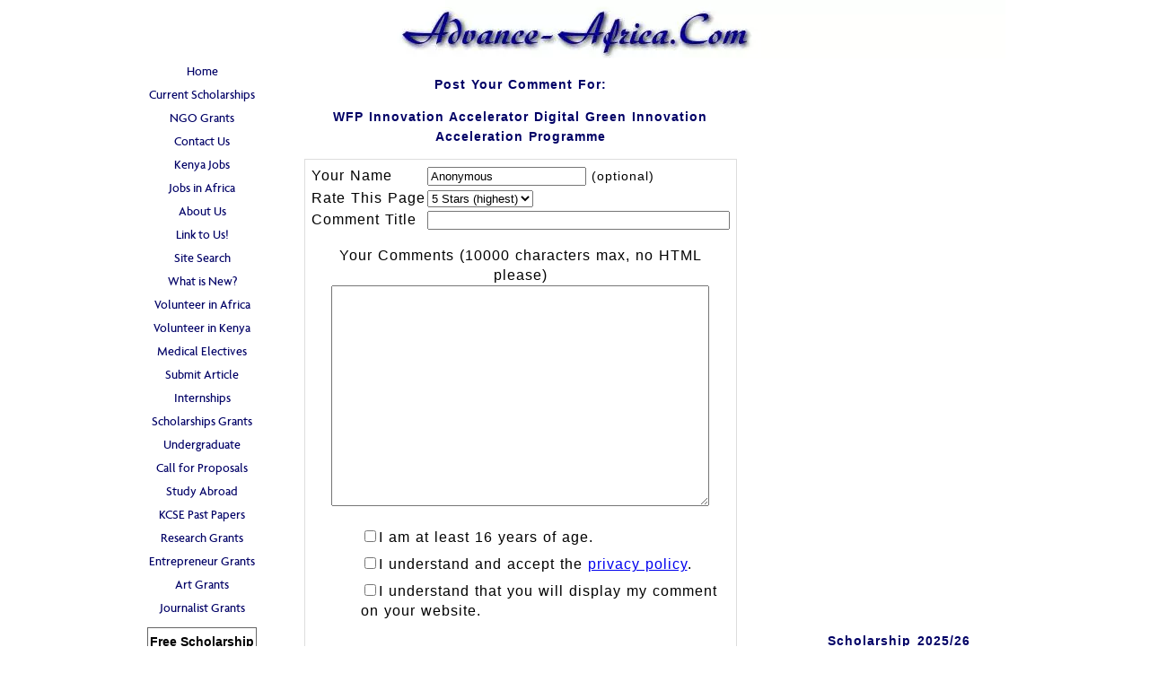

--- FILE ---
content_type: text/html; charset=utf-8
request_url: https://www.google.com/recaptcha/api2/aframe
body_size: 267
content:
<!DOCTYPE HTML><html><head><meta http-equiv="content-type" content="text/html; charset=UTF-8"></head><body><script nonce="1fIxaOlYZmguM4P6APpSnQ">/** Anti-fraud and anti-abuse applications only. See google.com/recaptcha */ try{var clients={'sodar':'https://pagead2.googlesyndication.com/pagead/sodar?'};window.addEventListener("message",function(a){try{if(a.source===window.parent){var b=JSON.parse(a.data);var c=clients[b['id']];if(c){var d=document.createElement('img');d.src=c+b['params']+'&rc='+(localStorage.getItem("rc::a")?sessionStorage.getItem("rc::b"):"");window.document.body.appendChild(d);sessionStorage.setItem("rc::e",parseInt(sessionStorage.getItem("rc::e")||0)+1);localStorage.setItem("rc::h",'1763480632645');}}}catch(b){}});window.parent.postMessage("_grecaptcha_ready", "*");}catch(b){}</script></body></html>

--- FILE ---
content_type: application/javascript
request_url: https://www.advance-africa.com/sd/support-files/eucookie.js
body_size: 1776
content:
var config = {};
config.enabled = 1;
config.text = 'Cookies help us deliver our services. By using our services, you agree to our use of cookies.';
config.moreLinkUrl = '/Privacy-Policy.html';
config.moreLinkLabel = 'Learn more';
config.buttonLabel = 'Got it!';
config.position = 'bottom';

if (config.enabled) {

    var euCookieInitialized = false;

    var hasCookie = function(key, value) {
        var regexp = new RegExp(key + '=' + value);
        return regexp.test(document.cookie);
    };

    var addEuCookieWidget = function(config) {
        if (hasCookie('eucookieconsent', '1') || euCookieInitialized) {
            return;
        }
        var body = document.querySelector('body');
        var head = document.querySelector('head');
        var css = document.createElement('STYLE');
        var widgetBar = document.createElement('DIV');
        var widgetText = document.createElement('P');
        var widgetMoreLink = document.createElement('A');
        var widgetButton = document.createElement('button');

        widgetBar.className = 'eucookiebar';
        if (config.position === 'bottom') {
            widgetBar.className = widgetBar.className + ' bottom';
        }
        widgetText.innerHTML = config.text + ' ';
        widgetMoreLink.href = config.moreLinkUrl;
        widgetMoreLink.target = '_blank';
        widgetMoreLink.innerHTML = config.moreLinkLabel;
        widgetButton.innerHTML = config.buttonLabel;
        widgetText.appendChild(widgetMoreLink);
        widgetText.innerHTML += '.';
        widgetBar.appendChild(widgetText);
        widgetBar.appendChild(widgetButton);

        css.type = 'text/css';
        css.innerHTML = '.eucookiebar button,.eucookiebar p{display:inline-block;margin:.25em .5em !important;font-family:"Lucida Grande",Geneva,Arial,Verdana,sans-serif !important;}' +
            '.eucookiebar{text-align:center;position:absolute;top:-100px;left:0;right:0;background:#fff;padding:.5% 2%;box-shadow:0 4px 10px 1px rgba(0,0,0,.2);z-index:1000;font-size:12px;font-family:"Lucida Grande",Geneva,Arial,Verdana,sans-serif;color:#666;transition:top .5s ease,bottom .5s ease}' +
            '.eucookiebar a{color:#00f;font-weight:400;text-decoration:underline}' +
            '.eucookiebar a:visited{color:#551A8B}' +
            '.eucookiebar a:active{color:red}' +
            '.eucookiebar button{background:#eee;border:1px solid #888;border-radius:4px;font-size:100%;font-weight:700;color:#666}' +
            '.eucookiebar button:hover{background:#666;color:#fff}' +
            '.eucookiebar.show{top:0;}' +
            '.eucookiebar.hide{top:-100px;}' +
            '.eucookiebar.bottom{top:auto;bottom:-100px;position:fixed;}' +
            '.eucookiebar.bottom.show{bottom:0;}' +
            '.eucookiebar.bottom.hide{bottom:-100px;}';

        head.appendChild(css);
        body.appendChild(widgetBar);

        // Without the setTimeout the animation would not work.
        setTimeout(function() {
            widgetBar.className = widgetBar.className + ' show';
        }, 10);

        widgetButton.addEventListener("click", function () {
            var expires = new Date();
            expires.setFullYear(expires.getFullYear() + 10);
            document.cookie = 'eucookieconsent=1; expires=' + expires.toUTCString();
            widgetBar.className = widgetBar.className + ' hide';
        }, false);

        euCookieInitialized = true;
    };

    var euCookieInit = function() {
        document.addEventListener("DOMContentLoaded", function () {
            addEuCookieWidget(config);
        }, false);

        // Make sure the bar is added if the JS file loads after DOMContentLoaded.
        if (!euCookieInitialized) {
            addEuCookieWidget(config);
        }
    };

    var xhrSuccess = function() {
        this.callback.apply(this, this.arguments);
    };

    var xhrError = function() {
        console.error(this.statusText);
    };

    var loadURL = function(sURL, fCallback /*, argumentToPass1, argumentToPass2, etc. */) {
        var oReq = new XMLHttpRequest();
        oReq.callback = fCallback;
        oReq.arguments = Array.prototype.slice.call(arguments, 2);
        oReq.onload = xhrSuccess;
        oReq.onerror = xhrError;
        oReq.open("get", sURL, true);
        oReq.send(null);
    };

    var testCountry = function() {
        var country = this.getResponseHeader('x-request-country');
        var euVisitor = /Austria|Belgium|Bulgaria|Croatia|Cyprus|Czech Republic|Denmark|Estonia|Finland|France|Germany|Greece|Hungary|Ireland|Italy|Latvia|Lithuania|Luxembourg|Malta|Netherlands|Poland|Portugal|Romania|Slovakia|Slovenia|Spain|Sweden|United Kingdom/.test(country);
        if (euVisitor) {
            euCookieInit();
        }
    };

    if (hasCookie('ss_beta_ui', '1')) {
        euCookieInit();
    } else {
        loadURL('/sd/support-files/eucookie.js', testCountry);
    }
}
